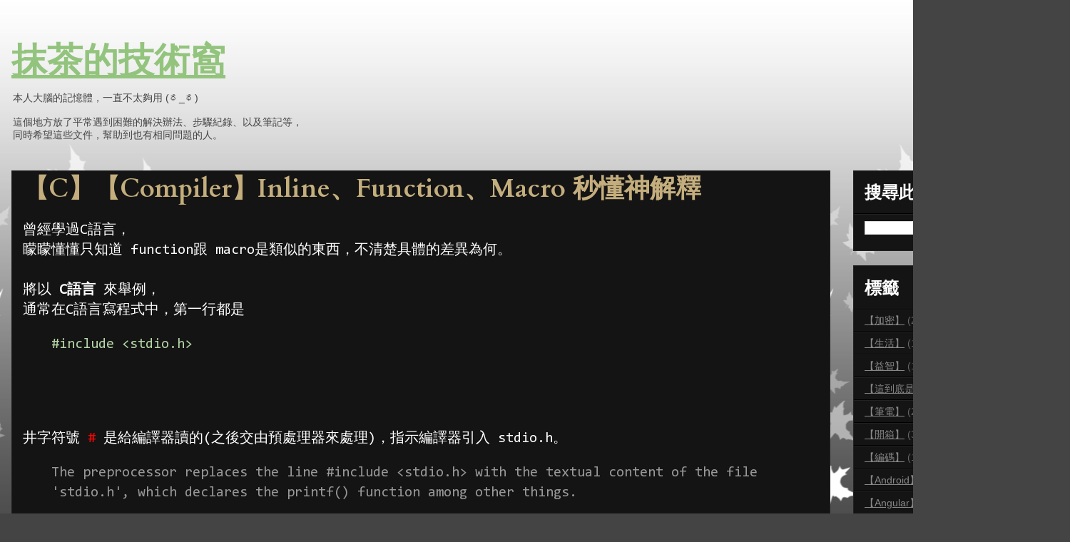

--- FILE ---
content_type: text/javascript; charset=utf-8
request_url: https://gist.github.com/gjlmotea/6bb3069b54a687d7f935bb7e58cb583b.js
body_size: 2444
content:
document.write('<link rel="stylesheet" href="https://github.githubassets.com/assets/gist-embed-68783a026c0c.css">')
document.write('<div id=\"gist104297203\" class=\"gist\">\n    <div class=\"gist-file\" translate=\"no\" data-color-mode=\"light\" data-light-theme=\"light\">\n      <div class=\"gist-data\">\n        <div class=\"js-gist-file-update-container js-task-list-container\">\n  <div id=\"file-c-macro-c\" class=\"file my-2\">\n    \n    <div itemprop=\"text\"\n      class=\"Box-body p-0 blob-wrapper data type-c  \"\n      style=\"overflow: auto\" tabindex=\"0\" role=\"region\"\n      aria-label=\"C macro陷阱.c content, created by gjlmotea on 07:24AM on July 12, 2020.\"\n    >\n\n        \n<div class=\"js-check-hidden-unicode js-blob-code-container blob-code-content\">\n\n  <template class=\"js-file-alert-template\">\n  <div data-view-component=\"true\" class=\"flash flash-warn flash-full d-flex flex-items-center\">\n  <svg aria-hidden=\"true\" height=\"16\" viewBox=\"0 0 16 16\" version=\"1.1\" width=\"16\" data-view-component=\"true\" class=\"octicon octicon-alert\">\n    <path d=\"M6.457 1.047c.659-1.234 2.427-1.234 3.086 0l6.082 11.378A1.75 1.75 0 0 1 14.082 15H1.918a1.75 1.75 0 0 1-1.543-2.575Zm1.763.707a.25.25 0 0 0-.44 0L1.698 13.132a.25.25 0 0 0 .22.368h12.164a.25.25 0 0 0 .22-.368Zm.53 3.996v2.5a.75.75 0 0 1-1.5 0v-2.5a.75.75 0 0 1 1.5 0ZM9 11a1 1 0 1 1-2 0 1 1 0 0 1 2 0Z\"><\/path>\n<\/svg>\n    <span>\n      This file contains hidden or bidirectional Unicode text that may be interpreted or compiled differently than what appears below. To review, open the file in an editor that reveals hidden Unicode characters.\n      <a class=\"Link--inTextBlock\" href=\"https://github.co/hiddenchars\" target=\"_blank\">Learn more about bidirectional Unicode characters<\/a>\n    <\/span>\n\n\n  <div data-view-component=\"true\" class=\"flash-action\">        <a href=\"{{ revealButtonHref }}\" data-view-component=\"true\" class=\"btn-sm btn\">    Show hidden characters\n<\/a>\n<\/div>\n<\/div><\/template>\n<template class=\"js-line-alert-template\">\n  <span aria-label=\"This line has hidden Unicode characters\" data-view-component=\"true\" class=\"line-alert tooltipped tooltipped-e\">\n    <svg aria-hidden=\"true\" height=\"16\" viewBox=\"0 0 16 16\" version=\"1.1\" width=\"16\" data-view-component=\"true\" class=\"octicon octicon-alert\">\n    <path d=\"M6.457 1.047c.659-1.234 2.427-1.234 3.086 0l6.082 11.378A1.75 1.75 0 0 1 14.082 15H1.918a1.75 1.75 0 0 1-1.543-2.575Zm1.763.707a.25.25 0 0 0-.44 0L1.698 13.132a.25.25 0 0 0 .22.368h12.164a.25.25 0 0 0 .22-.368Zm.53 3.996v2.5a.75.75 0 0 1-1.5 0v-2.5a.75.75 0 0 1 1.5 0ZM9 11a1 1 0 1 1-2 0 1 1 0 0 1 2 0Z\"><\/path>\n<\/svg>\n<\/span><\/template>\n\n  <table data-hpc class=\"highlight tab-size js-file-line-container\" data-tab-size=\"4\" data-paste-markdown-skip data-tagsearch-path=\"C macro陷阱.c\">\n        <tr>\n          <td id=\"file-c-macro-c-L1\" class=\"blob-num js-line-number js-blob-rnum\" data-line-number=\"1\"><\/td>\n          <td id=\"file-c-macro-c-LC1\" class=\"blob-code blob-code-inner js-file-line\">#include &lt;stdio.h&gt;<\/td>\n        <\/tr>\n        <tr>\n          <td id=\"file-c-macro-c-L2\" class=\"blob-num js-line-number js-blob-rnum\" data-line-number=\"2\"><\/td>\n          <td id=\"file-c-macro-c-LC2\" class=\"blob-code blob-code-inner js-file-line\">#include &lt;stdlib.h&gt;<\/td>\n        <\/tr>\n        <tr>\n          <td id=\"file-c-macro-c-L3\" class=\"blob-num js-line-number js-blob-rnum\" data-line-number=\"3\"><\/td>\n          <td id=\"file-c-macro-c-LC3\" class=\"blob-code blob-code-inner js-file-line\">\n<\/td>\n        <\/tr>\n        <tr>\n          <td id=\"file-c-macro-c-L4\" class=\"blob-num js-line-number js-blob-rnum\" data-line-number=\"4\"><\/td>\n          <td id=\"file-c-macro-c-LC4\" class=\"blob-code blob-code-inner js-file-line\">int main(int argc, char *argv[]) {<\/td>\n        <\/tr>\n        <tr>\n          <td id=\"file-c-macro-c-L5\" class=\"blob-num js-line-number js-blob-rnum\" data-line-number=\"5\"><\/td>\n          <td id=\"file-c-macro-c-LC5\" class=\"blob-code blob-code-inner js-file-line\">	#define PI 3.14159<\/td>\n        <\/tr>\n        <tr>\n          <td id=\"file-c-macro-c-L6\" class=\"blob-num js-line-number js-blob-rnum\" data-line-number=\"6\"><\/td>\n          <td id=\"file-c-macro-c-LC6\" class=\"blob-code blob-code-inner js-file-line\">	#define Square(x) x*x<\/td>\n        <\/tr>\n        <tr>\n          <td id=\"file-c-macro-c-L7\" class=\"blob-num js-line-number js-blob-rnum\" data-line-number=\"7\"><\/td>\n          <td id=\"file-c-macro-c-LC7\" class=\"blob-code blob-code-inner js-file-line\">	#define Square_(x) x*(x)<\/td>\n        <\/tr>\n        <tr>\n          <td id=\"file-c-macro-c-L8\" class=\"blob-num js-line-number js-blob-rnum\" data-line-number=\"8\"><\/td>\n          <td id=\"file-c-macro-c-LC8\" class=\"blob-code blob-code-inner js-file-line\">	#define Square__(x) ((x)*(x))<\/td>\n        <\/tr>\n        <tr>\n          <td id=\"file-c-macro-c-L9\" class=\"blob-num js-line-number js-blob-rnum\" data-line-number=\"9\"><\/td>\n          <td id=\"file-c-macro-c-LC9\" class=\"blob-code blob-code-inner js-file-line\">	<\/td>\n        <\/tr>\n        <tr>\n          <td id=\"file-c-macro-c-L10\" class=\"blob-num js-line-number js-blob-rnum\" data-line-number=\"10\"><\/td>\n          <td id=\"file-c-macro-c-LC10\" class=\"blob-code blob-code-inner js-file-line\">	printf(&quot;%f\\n&quot;, PI);<\/td>\n        <\/tr>\n        <tr>\n          <td id=\"file-c-macro-c-L11\" class=\"blob-num js-line-number js-blob-rnum\" data-line-number=\"11\"><\/td>\n          <td id=\"file-c-macro-c-LC11\" class=\"blob-code blob-code-inner js-file-line\">	printf(&quot;\\n&quot;);<\/td>\n        <\/tr>\n        <tr>\n          <td id=\"file-c-macro-c-L12\" class=\"blob-num js-line-number js-blob-rnum\" data-line-number=\"12\"><\/td>\n          <td id=\"file-c-macro-c-LC12\" class=\"blob-code blob-code-inner js-file-line\">	<\/td>\n        <\/tr>\n        <tr>\n          <td id=\"file-c-macro-c-L13\" class=\"blob-num js-line-number js-blob-rnum\" data-line-number=\"13\"><\/td>\n          <td id=\"file-c-macro-c-LC13\" class=\"blob-code blob-code-inner js-file-line\">	printf(&quot;%d\\n&quot;, Square(5));<\/td>\n        <\/tr>\n        <tr>\n          <td id=\"file-c-macro-c-L14\" class=\"blob-num js-line-number js-blob-rnum\" data-line-number=\"14\"><\/td>\n          <td id=\"file-c-macro-c-LC14\" class=\"blob-code blob-code-inner js-file-line\">	printf(&quot;%d\\n&quot;, Square(2+3));<\/td>\n        <\/tr>\n        <tr>\n          <td id=\"file-c-macro-c-L15\" class=\"blob-num js-line-number js-blob-rnum\" data-line-number=\"15\"><\/td>\n          <td id=\"file-c-macro-c-LC15\" class=\"blob-code blob-code-inner js-file-line\">	printf(&quot;\\n&quot;);<\/td>\n        <\/tr>\n        <tr>\n          <td id=\"file-c-macro-c-L16\" class=\"blob-num js-line-number js-blob-rnum\" data-line-number=\"16\"><\/td>\n          <td id=\"file-c-macro-c-LC16\" class=\"blob-code blob-code-inner js-file-line\">	<\/td>\n        <\/tr>\n        <tr>\n          <td id=\"file-c-macro-c-L17\" class=\"blob-num js-line-number js-blob-rnum\" data-line-number=\"17\"><\/td>\n          <td id=\"file-c-macro-c-LC17\" class=\"blob-code blob-code-inner js-file-line\">	printf(&quot;%d\\n&quot;, Square_(5));<\/td>\n        <\/tr>\n        <tr>\n          <td id=\"file-c-macro-c-L18\" class=\"blob-num js-line-number js-blob-rnum\" data-line-number=\"18\"><\/td>\n          <td id=\"file-c-macro-c-LC18\" class=\"blob-code blob-code-inner js-file-line\">	printf(&quot;%d\\n&quot;, Square_(2+3));<\/td>\n        <\/tr>\n        <tr>\n          <td id=\"file-c-macro-c-L19\" class=\"blob-num js-line-number js-blob-rnum\" data-line-number=\"19\"><\/td>\n          <td id=\"file-c-macro-c-LC19\" class=\"blob-code blob-code-inner js-file-line\">	printf(&quot;\\n&quot;);<\/td>\n        <\/tr>\n        <tr>\n          <td id=\"file-c-macro-c-L20\" class=\"blob-num js-line-number js-blob-rnum\" data-line-number=\"20\"><\/td>\n          <td id=\"file-c-macro-c-LC20\" class=\"blob-code blob-code-inner js-file-line\">	<\/td>\n        <\/tr>\n        <tr>\n          <td id=\"file-c-macro-c-L21\" class=\"blob-num js-line-number js-blob-rnum\" data-line-number=\"21\"><\/td>\n          <td id=\"file-c-macro-c-LC21\" class=\"blob-code blob-code-inner js-file-line\">	printf(&quot;%d\\n&quot;, Square__(5));<\/td>\n        <\/tr>\n        <tr>\n          <td id=\"file-c-macro-c-L22\" class=\"blob-num js-line-number js-blob-rnum\" data-line-number=\"22\"><\/td>\n          <td id=\"file-c-macro-c-LC22\" class=\"blob-code blob-code-inner js-file-line\">	printf(&quot;%d\\n&quot;, Square__(2+3));<\/td>\n        <\/tr>\n        <tr>\n          <td id=\"file-c-macro-c-L23\" class=\"blob-num js-line-number js-blob-rnum\" data-line-number=\"23\"><\/td>\n          <td id=\"file-c-macro-c-LC23\" class=\"blob-code blob-code-inner js-file-line\">	printf(&quot;\\n&quot;);<\/td>\n        <\/tr>\n        <tr>\n          <td id=\"file-c-macro-c-L24\" class=\"blob-num js-line-number js-blob-rnum\" data-line-number=\"24\"><\/td>\n          <td id=\"file-c-macro-c-LC24\" class=\"blob-code blob-code-inner js-file-line\">	<\/td>\n        <\/tr>\n        <tr>\n          <td id=\"file-c-macro-c-L25\" class=\"blob-num js-line-number js-blob-rnum\" data-line-number=\"25\"><\/td>\n          <td id=\"file-c-macro-c-LC25\" class=\"blob-code blob-code-inner js-file-line\">	int i;<\/td>\n        <\/tr>\n        <tr>\n          <td id=\"file-c-macro-c-L26\" class=\"blob-num js-line-number js-blob-rnum\" data-line-number=\"26\"><\/td>\n          <td id=\"file-c-macro-c-LC26\" class=\"blob-code blob-code-inner js-file-line\">	i = 4;<\/td>\n        <\/tr>\n        <tr>\n          <td id=\"file-c-macro-c-L27\" class=\"blob-num js-line-number js-blob-rnum\" data-line-number=\"27\"><\/td>\n          <td id=\"file-c-macro-c-LC27\" class=\"blob-code blob-code-inner js-file-line\">	printf(&quot;%d\\n&quot;, Square__(i++));<\/td>\n        <\/tr>\n        <tr>\n          <td id=\"file-c-macro-c-L28\" class=\"blob-num js-line-number js-blob-rnum\" data-line-number=\"28\"><\/td>\n          <td id=\"file-c-macro-c-LC28\" class=\"blob-code blob-code-inner js-file-line\">	<\/td>\n        <\/tr>\n        <tr>\n          <td id=\"file-c-macro-c-L29\" class=\"blob-num js-line-number js-blob-rnum\" data-line-number=\"29\"><\/td>\n          <td id=\"file-c-macro-c-LC29\" class=\"blob-code blob-code-inner js-file-line\">	return 0;<\/td>\n        <\/tr>\n        <tr>\n          <td id=\"file-c-macro-c-L30\" class=\"blob-num js-line-number js-blob-rnum\" data-line-number=\"30\"><\/td>\n          <td id=\"file-c-macro-c-LC30\" class=\"blob-code blob-code-inner js-file-line\">}<\/td>\n        <\/tr>\n  <\/table>\n<\/div>\n\n\n    <\/div>\n\n  <\/div>\n<\/div>\n\n      <\/div>\n      <div class=\"gist-meta\">\n        <a href=\"https://gist.github.com/gjlmotea/6bb3069b54a687d7f935bb7e58cb583b/raw/ee78861f865bf3d2de308e764ed86650c2c5618a/C%20macro%E9%99%B7%E9%98%B1.c\" style=\"float:right\" class=\"Link--inTextBlock\">view raw<\/a>\n        <a href=\"https://gist.github.com/gjlmotea/6bb3069b54a687d7f935bb7e58cb583b#file-c-macro-c\" class=\"Link--inTextBlock\">\n          C macro陷阱.c\n        <\/a>\n        hosted with &#10084; by <a class=\"Link--inTextBlock\" href=\"https://github.com\">GitHub<\/a>\n      <\/div>\n    <\/div>\n<\/div>\n')


--- FILE ---
content_type: text/javascript; charset=utf-8
request_url: https://gist.github.com/gjlmotea/277318eed3bc1fe2675df7a883e600c1.js
body_size: 2359
content:
document.write('<link rel="stylesheet" href="https://github.githubassets.com/assets/gist-embed-68783a026c0c.css">')
document.write('<div id=\"gist104297629\" class=\"gist\">\n    <div class=\"gist-file\" translate=\"no\" data-color-mode=\"light\" data-light-theme=\"light\">\n      <div class=\"gist-data\">\n        <div class=\"js-gist-file-update-container js-task-list-container\">\n  <div id=\"file-c-function-c\" class=\"file my-2\">\n    \n    <div itemprop=\"text\"\n      class=\"Box-body p-0 blob-wrapper data type-c  \"\n      style=\"overflow: auto\" tabindex=\"0\" role=\"region\"\n      aria-label=\"C function使用.c content, created by gjlmotea on 08:23AM on July 12, 2020.\"\n    >\n\n        \n<div class=\"js-check-hidden-unicode js-blob-code-container blob-code-content\">\n\n  <template class=\"js-file-alert-template\">\n  <div data-view-component=\"true\" class=\"flash flash-warn flash-full d-flex flex-items-center\">\n  <svg aria-hidden=\"true\" height=\"16\" viewBox=\"0 0 16 16\" version=\"1.1\" width=\"16\" data-view-component=\"true\" class=\"octicon octicon-alert\">\n    <path d=\"M6.457 1.047c.659-1.234 2.427-1.234 3.086 0l6.082 11.378A1.75 1.75 0 0 1 14.082 15H1.918a1.75 1.75 0 0 1-1.543-2.575Zm1.763.707a.25.25 0 0 0-.44 0L1.698 13.132a.25.25 0 0 0 .22.368h12.164a.25.25 0 0 0 .22-.368Zm.53 3.996v2.5a.75.75 0 0 1-1.5 0v-2.5a.75.75 0 0 1 1.5 0ZM9 11a1 1 0 1 1-2 0 1 1 0 0 1 2 0Z\"><\/path>\n<\/svg>\n    <span>\n      This file contains hidden or bidirectional Unicode text that may be interpreted or compiled differently than what appears below. To review, open the file in an editor that reveals hidden Unicode characters.\n      <a class=\"Link--inTextBlock\" href=\"https://github.co/hiddenchars\" target=\"_blank\">Learn more about bidirectional Unicode characters<\/a>\n    <\/span>\n\n\n  <div data-view-component=\"true\" class=\"flash-action\">        <a href=\"{{ revealButtonHref }}\" data-view-component=\"true\" class=\"btn-sm btn\">    Show hidden characters\n<\/a>\n<\/div>\n<\/div><\/template>\n<template class=\"js-line-alert-template\">\n  <span aria-label=\"This line has hidden Unicode characters\" data-view-component=\"true\" class=\"line-alert tooltipped tooltipped-e\">\n    <svg aria-hidden=\"true\" height=\"16\" viewBox=\"0 0 16 16\" version=\"1.1\" width=\"16\" data-view-component=\"true\" class=\"octicon octicon-alert\">\n    <path d=\"M6.457 1.047c.659-1.234 2.427-1.234 3.086 0l6.082 11.378A1.75 1.75 0 0 1 14.082 15H1.918a1.75 1.75 0 0 1-1.543-2.575Zm1.763.707a.25.25 0 0 0-.44 0L1.698 13.132a.25.25 0 0 0 .22.368h12.164a.25.25 0 0 0 .22-.368Zm.53 3.996v2.5a.75.75 0 0 1-1.5 0v-2.5a.75.75 0 0 1 1.5 0ZM9 11a1 1 0 1 1-2 0 1 1 0 0 1 2 0Z\"><\/path>\n<\/svg>\n<\/span><\/template>\n\n  <table data-hpc class=\"highlight tab-size js-file-line-container\" data-tab-size=\"4\" data-paste-markdown-skip data-tagsearch-path=\"C function使用.c\">\n        <tr>\n          <td id=\"file-c-function-c-L1\" class=\"blob-num js-line-number js-blob-rnum\" data-line-number=\"1\"><\/td>\n          <td id=\"file-c-function-c-LC1\" class=\"blob-code blob-code-inner js-file-line\"><span class=pl-k>#include<\/span> <span class=pl-s>&lt;stdio.h&gt;<\/span><\/td>\n        <\/tr>\n        <tr>\n          <td id=\"file-c-function-c-L2\" class=\"blob-num js-line-number js-blob-rnum\" data-line-number=\"2\"><\/td>\n          <td id=\"file-c-function-c-LC2\" class=\"blob-code blob-code-inner js-file-line\"><span class=pl-k>#include<\/span> <span class=pl-s>&lt;stdlib.h&gt;<\/span><\/td>\n        <\/tr>\n        <tr>\n          <td id=\"file-c-function-c-L3\" class=\"blob-num js-line-number js-blob-rnum\" data-line-number=\"3\"><\/td>\n          <td id=\"file-c-function-c-LC3\" class=\"blob-code blob-code-inner js-file-line\">\n<\/td>\n        <\/tr>\n        <tr>\n          <td id=\"file-c-function-c-L4\" class=\"blob-num js-line-number js-blob-rnum\" data-line-number=\"4\"><\/td>\n          <td id=\"file-c-function-c-LC4\" class=\"blob-code blob-code-inner js-file-line\"><span class=pl-smi>void<\/span> <span class=pl-en>hello<\/span>(<span class=pl-smi>int<\/span> <span class=pl-s1>a<\/span>){<\/td>\n        <\/tr>\n        <tr>\n          <td id=\"file-c-function-c-L5\" class=\"blob-num js-line-number js-blob-rnum\" data-line-number=\"5\"><\/td>\n          <td id=\"file-c-function-c-LC5\" class=\"blob-code blob-code-inner js-file-line\">	<span class=pl-k>for<\/span>(; <span class=pl-s1>a<\/span><span class=pl-c1>&gt;<\/span><span class=pl-c1>0<\/span>; <span class=pl-s1>a<\/span><span class=pl-c1>--<\/span>){<\/td>\n        <\/tr>\n        <tr>\n          <td id=\"file-c-function-c-L6\" class=\"blob-num js-line-number js-blob-rnum\" data-line-number=\"6\"><\/td>\n          <td id=\"file-c-function-c-LC6\" class=\"blob-code blob-code-inner js-file-line\">		<span class=pl-en>printf<\/span>(<span class=pl-s>&quot;hello &quot;<\/span>);	<\/td>\n        <\/tr>\n        <tr>\n          <td id=\"file-c-function-c-L7\" class=\"blob-num js-line-number js-blob-rnum\" data-line-number=\"7\"><\/td>\n          <td id=\"file-c-function-c-LC7\" class=\"blob-code blob-code-inner js-file-line\">	}<\/td>\n        <\/tr>\n        <tr>\n          <td id=\"file-c-function-c-L8\" class=\"blob-num js-line-number js-blob-rnum\" data-line-number=\"8\"><\/td>\n          <td id=\"file-c-function-c-LC8\" class=\"blob-code blob-code-inner js-file-line\">	<span class=pl-en>printf<\/span>(<span class=pl-s>&quot;\\n&quot;<\/span>);<\/td>\n        <\/tr>\n        <tr>\n          <td id=\"file-c-function-c-L9\" class=\"blob-num js-line-number js-blob-rnum\" data-line-number=\"9\"><\/td>\n          <td id=\"file-c-function-c-LC9\" class=\"blob-code blob-code-inner js-file-line\">}<\/td>\n        <\/tr>\n        <tr>\n          <td id=\"file-c-function-c-L10\" class=\"blob-num js-line-number js-blob-rnum\" data-line-number=\"10\"><\/td>\n          <td id=\"file-c-function-c-LC10\" class=\"blob-code blob-code-inner js-file-line\">\n<\/td>\n        <\/tr>\n        <tr>\n          <td id=\"file-c-function-c-L11\" class=\"blob-num js-line-number js-blob-rnum\" data-line-number=\"11\"><\/td>\n          <td id=\"file-c-function-c-LC11\" class=\"blob-code blob-code-inner js-file-line\"><span class=pl-smi>int<\/span> <span class=pl-en>main<\/span>(<span class=pl-smi>int<\/span> <span class=pl-s1>argc<\/span>, <span class=pl-smi>char<\/span> <span class=pl-c1>*<\/span><span class=pl-s1>argv<\/span>[]) {<\/td>\n        <\/tr>\n        <tr>\n          <td id=\"file-c-function-c-L12\" class=\"blob-num js-line-number js-blob-rnum\" data-line-number=\"12\"><\/td>\n          <td id=\"file-c-function-c-LC12\" class=\"blob-code blob-code-inner js-file-line\">	<span class=pl-smi>int<\/span> <span class=pl-s1>i<\/span> <span class=pl-c1>=<\/span> <span class=pl-c1>0<\/span>;<\/td>\n        <\/tr>\n        <tr>\n          <td id=\"file-c-function-c-L13\" class=\"blob-num js-line-number js-blob-rnum\" data-line-number=\"13\"><\/td>\n          <td id=\"file-c-function-c-LC13\" class=\"blob-code blob-code-inner js-file-line\">	<span class=pl-k>for<\/span>(<span class=pl-s1>i<\/span><span class=pl-c1>=<\/span><span class=pl-c1>0<\/span>; <span class=pl-s1>i<\/span><span class=pl-c1>&lt;<\/span><span class=pl-c1>10<\/span>; <span class=pl-s1>i<\/span><span class=pl-c1>++<\/span>){<\/td>\n        <\/tr>\n        <tr>\n          <td id=\"file-c-function-c-L14\" class=\"blob-num js-line-number js-blob-rnum\" data-line-number=\"14\"><\/td>\n          <td id=\"file-c-function-c-LC14\" class=\"blob-code blob-code-inner js-file-line\">		<span class=pl-en>hello<\/span>(<span class=pl-s1>i<\/span>);<\/td>\n        <\/tr>\n        <tr>\n          <td id=\"file-c-function-c-L15\" class=\"blob-num js-line-number js-blob-rnum\" data-line-number=\"15\"><\/td>\n          <td id=\"file-c-function-c-LC15\" class=\"blob-code blob-code-inner js-file-line\">	}<\/td>\n        <\/tr>\n        <tr>\n          <td id=\"file-c-function-c-L16\" class=\"blob-num js-line-number js-blob-rnum\" data-line-number=\"16\"><\/td>\n          <td id=\"file-c-function-c-LC16\" class=\"blob-code blob-code-inner js-file-line\">	<span class=pl-k>return<\/span> <span class=pl-c1>0<\/span>;<\/td>\n        <\/tr>\n        <tr>\n          <td id=\"file-c-function-c-L17\" class=\"blob-num js-line-number js-blob-rnum\" data-line-number=\"17\"><\/td>\n          <td id=\"file-c-function-c-LC17\" class=\"blob-code blob-code-inner js-file-line\">}<\/td>\n        <\/tr>\n  <\/table>\n<\/div>\n\n\n    <\/div>\n\n  <\/div>\n<\/div>\n\n      <\/div>\n      <div class=\"gist-meta\">\n        <a href=\"https://gist.github.com/gjlmotea/277318eed3bc1fe2675df7a883e600c1/raw/3c5dcb1ea04f979276bbfcf8641ff073d2895f7d/C%20function%E4%BD%BF%E7%94%A8.c\" style=\"float:right\" class=\"Link--inTextBlock\">view raw<\/a>\n        <a href=\"https://gist.github.com/gjlmotea/277318eed3bc1fe2675df7a883e600c1#file-c-function-c\" class=\"Link--inTextBlock\">\n          C function使用.c\n        <\/a>\n        hosted with &#10084; by <a class=\"Link--inTextBlock\" href=\"https://github.com\">GitHub<\/a>\n      <\/div>\n    <\/div>\n<\/div>\n')


--- FILE ---
content_type: text/javascript; charset=utf-8
request_url: https://gist.github.com/gjlmotea/7e3d2769cb0aeb316b2d6a4c22389eac.js
body_size: 2297
content:
document.write('<link rel="stylesheet" href="https://github.githubassets.com/assets/gist-embed-68783a026c0c.css">')
document.write('<div id=\"gist104297589\" class=\"gist\">\n    <div class=\"gist-file\" translate=\"no\" data-color-mode=\"light\" data-light-theme=\"light\">\n      <div class=\"gist-data\">\n        <div class=\"js-gist-file-update-container js-task-list-container\">\n  <div id=\"file-c-inline-c\" class=\"file my-2\">\n    \n    <div itemprop=\"text\"\n      class=\"Box-body p-0 blob-wrapper data type-c  \"\n      style=\"overflow: auto\" tabindex=\"0\" role=\"region\"\n      aria-label=\"C inline使用.c content, created by gjlmotea on 08:15AM on July 12, 2020.\"\n    >\n\n        \n<div class=\"js-check-hidden-unicode js-blob-code-container blob-code-content\">\n\n  <template class=\"js-file-alert-template\">\n  <div data-view-component=\"true\" class=\"flash flash-warn flash-full d-flex flex-items-center\">\n  <svg aria-hidden=\"true\" height=\"16\" viewBox=\"0 0 16 16\" version=\"1.1\" width=\"16\" data-view-component=\"true\" class=\"octicon octicon-alert\">\n    <path d=\"M6.457 1.047c.659-1.234 2.427-1.234 3.086 0l6.082 11.378A1.75 1.75 0 0 1 14.082 15H1.918a1.75 1.75 0 0 1-1.543-2.575Zm1.763.707a.25.25 0 0 0-.44 0L1.698 13.132a.25.25 0 0 0 .22.368h12.164a.25.25 0 0 0 .22-.368Zm.53 3.996v2.5a.75.75 0 0 1-1.5 0v-2.5a.75.75 0 0 1 1.5 0ZM9 11a1 1 0 1 1-2 0 1 1 0 0 1 2 0Z\"><\/path>\n<\/svg>\n    <span>\n      This file contains hidden or bidirectional Unicode text that may be interpreted or compiled differently than what appears below. To review, open the file in an editor that reveals hidden Unicode characters.\n      <a class=\"Link--inTextBlock\" href=\"https://github.co/hiddenchars\" target=\"_blank\">Learn more about bidirectional Unicode characters<\/a>\n    <\/span>\n\n\n  <div data-view-component=\"true\" class=\"flash-action\">        <a href=\"{{ revealButtonHref }}\" data-view-component=\"true\" class=\"btn-sm btn\">    Show hidden characters\n<\/a>\n<\/div>\n<\/div><\/template>\n<template class=\"js-line-alert-template\">\n  <span aria-label=\"This line has hidden Unicode characters\" data-view-component=\"true\" class=\"line-alert tooltipped tooltipped-e\">\n    <svg aria-hidden=\"true\" height=\"16\" viewBox=\"0 0 16 16\" version=\"1.1\" width=\"16\" data-view-component=\"true\" class=\"octicon octicon-alert\">\n    <path d=\"M6.457 1.047c.659-1.234 2.427-1.234 3.086 0l6.082 11.378A1.75 1.75 0 0 1 14.082 15H1.918a1.75 1.75 0 0 1-1.543-2.575Zm1.763.707a.25.25 0 0 0-.44 0L1.698 13.132a.25.25 0 0 0 .22.368h12.164a.25.25 0 0 0 .22-.368Zm.53 3.996v2.5a.75.75 0 0 1-1.5 0v-2.5a.75.75 0 0 1 1.5 0ZM9 11a1 1 0 1 1-2 0 1 1 0 0 1 2 0Z\"><\/path>\n<\/svg>\n<\/span><\/template>\n\n  <table data-hpc class=\"highlight tab-size js-file-line-container\" data-tab-size=\"4\" data-paste-markdown-skip data-tagsearch-path=\"C inline使用.c\">\n        <tr>\n          <td id=\"file-c-inline-c-L1\" class=\"blob-num js-line-number js-blob-rnum\" data-line-number=\"1\"><\/td>\n          <td id=\"file-c-inline-c-LC1\" class=\"blob-code blob-code-inner js-file-line\"><span class=pl-k>#include<\/span> <span class=pl-s>&lt;stdio.h&gt;<\/span><\/td>\n        <\/tr>\n        <tr>\n          <td id=\"file-c-inline-c-L2\" class=\"blob-num js-line-number js-blob-rnum\" data-line-number=\"2\"><\/td>\n          <td id=\"file-c-inline-c-LC2\" class=\"blob-code blob-code-inner js-file-line\"><span class=pl-k>#include<\/span> <span class=pl-s>&lt;stdlib.h&gt;<\/span><\/td>\n        <\/tr>\n        <tr>\n          <td id=\"file-c-inline-c-L3\" class=\"blob-num js-line-number js-blob-rnum\" data-line-number=\"3\"><\/td>\n          <td id=\"file-c-inline-c-LC3\" class=\"blob-code blob-code-inner js-file-line\">\n<\/td>\n        <\/tr>\n        <tr>\n          <td id=\"file-c-inline-c-L4\" class=\"blob-num js-line-number js-blob-rnum\" data-line-number=\"4\"><\/td>\n          <td id=\"file-c-inline-c-LC4\" class=\"blob-code blob-code-inner js-file-line\"><span class=pl-k>inline<\/span> <span class=pl-smi>int<\/span> <span class=pl-en>hi<\/span>(){<\/td>\n        <\/tr>\n        <tr>\n          <td id=\"file-c-inline-c-L5\" class=\"blob-num js-line-number js-blob-rnum\" data-line-number=\"5\"><\/td>\n          <td id=\"file-c-inline-c-LC5\" class=\"blob-code blob-code-inner js-file-line\">	<span class=pl-k>return<\/span> <span class=pl-s>&quot;Hi~&quot;<\/span>;<\/td>\n        <\/tr>\n        <tr>\n          <td id=\"file-c-inline-c-L6\" class=\"blob-num js-line-number js-blob-rnum\" data-line-number=\"6\"><\/td>\n          <td id=\"file-c-inline-c-LC6\" class=\"blob-code blob-code-inner js-file-line\">}<\/td>\n        <\/tr>\n        <tr>\n          <td id=\"file-c-inline-c-L7\" class=\"blob-num js-line-number js-blob-rnum\" data-line-number=\"7\"><\/td>\n          <td id=\"file-c-inline-c-LC7\" class=\"blob-code blob-code-inner js-file-line\">\n<\/td>\n        <\/tr>\n        <tr>\n          <td id=\"file-c-inline-c-L8\" class=\"blob-num js-line-number js-blob-rnum\" data-line-number=\"8\"><\/td>\n          <td id=\"file-c-inline-c-LC8\" class=\"blob-code blob-code-inner js-file-line\"><span class=pl-smi>int<\/span> <span class=pl-en>main<\/span>(<span class=pl-smi>int<\/span> <span class=pl-s1>argc<\/span>, <span class=pl-smi>char<\/span> <span class=pl-c1>*<\/span><span class=pl-s1>argv<\/span>[]) {<\/td>\n        <\/tr>\n        <tr>\n          <td id=\"file-c-inline-c-L9\" class=\"blob-num js-line-number js-blob-rnum\" data-line-number=\"9\"><\/td>\n          <td id=\"file-c-inline-c-LC9\" class=\"blob-code blob-code-inner js-file-line\">	<span class=pl-smi>int<\/span> <span class=pl-s1>i<\/span> <span class=pl-c1>=<\/span> <span class=pl-c1>0<\/span>;<\/td>\n        <\/tr>\n        <tr>\n          <td id=\"file-c-inline-c-L10\" class=\"blob-num js-line-number js-blob-rnum\" data-line-number=\"10\"><\/td>\n          <td id=\"file-c-inline-c-LC10\" class=\"blob-code blob-code-inner js-file-line\">	<span class=pl-k>for<\/span>(<span class=pl-s1>i<\/span><span class=pl-c1>=<\/span><span class=pl-c1>0<\/span>; <span class=pl-s1>i<\/span><span class=pl-c1>&lt;<\/span><span class=pl-c1>1000<\/span>; <span class=pl-s1>i<\/span><span class=pl-c1>++<\/span>){<\/td>\n        <\/tr>\n        <tr>\n          <td id=\"file-c-inline-c-L11\" class=\"blob-num js-line-number js-blob-rnum\" data-line-number=\"11\"><\/td>\n          <td id=\"file-c-inline-c-LC11\" class=\"blob-code blob-code-inner js-file-line\">		<span class=pl-en>printf<\/span>(<span class=pl-s>&quot;%s\\n&quot;<\/span>,<span class=pl-en>hi<\/span>());	<\/td>\n        <\/tr>\n        <tr>\n          <td id=\"file-c-inline-c-L12\" class=\"blob-num js-line-number js-blob-rnum\" data-line-number=\"12\"><\/td>\n          <td id=\"file-c-inline-c-LC12\" class=\"blob-code blob-code-inner js-file-line\">	}<\/td>\n        <\/tr>\n        <tr>\n          <td id=\"file-c-inline-c-L13\" class=\"blob-num js-line-number js-blob-rnum\" data-line-number=\"13\"><\/td>\n          <td id=\"file-c-inline-c-LC13\" class=\"blob-code blob-code-inner js-file-line\">	<span class=pl-k>return<\/span> <span class=pl-c1>0<\/span>;<\/td>\n        <\/tr>\n        <tr>\n          <td id=\"file-c-inline-c-L14\" class=\"blob-num js-line-number js-blob-rnum\" data-line-number=\"14\"><\/td>\n          <td id=\"file-c-inline-c-LC14\" class=\"blob-code blob-code-inner js-file-line\">}<\/td>\n        <\/tr>\n  <\/table>\n<\/div>\n\n\n    <\/div>\n\n  <\/div>\n<\/div>\n\n      <\/div>\n      <div class=\"gist-meta\">\n        <a href=\"https://gist.github.com/gjlmotea/7e3d2769cb0aeb316b2d6a4c22389eac/raw/7c1e6731bd57302830881540b7d0f9944753dfce/C%20inline%E4%BD%BF%E7%94%A8.c\" style=\"float:right\" class=\"Link--inTextBlock\">view raw<\/a>\n        <a href=\"https://gist.github.com/gjlmotea/7e3d2769cb0aeb316b2d6a4c22389eac#file-c-inline-c\" class=\"Link--inTextBlock\">\n          C inline使用.c\n        <\/a>\n        hosted with &#10084; by <a class=\"Link--inTextBlock\" href=\"https://github.com\">GitHub<\/a>\n      <\/div>\n    <\/div>\n<\/div>\n')
